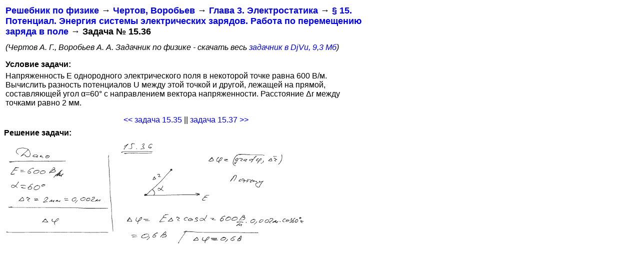

--- FILE ---
content_type: text/html
request_url: https://exir.ru/other/chertov/resh/15_36.htm
body_size: 1311
content:
<html>

<head>
<title>Решебник Чертов, Воробьев - 15.36. Бесплатно скачать решение</title>
<link rel="stylesheet" href="../../../resh.css" type="text/css">
<meta http-equiv="Content-Type" content="text/html; charset=windows-1251">
<meta name="viewport" content="width=device-width, initial-scale=1">
</head>


<body style="font-family: Arial, sans-serif;">

<table width="728">
<TR><TD>

<H1><A HREF="//exir.ru/">Решебник по физике</A> &rarr;
<A HREF="//exir.ru/other/chertov/">Чертов, Воробьев</A> &rarr;
<A HREF="//exir.ru/other/chertov/glava3.htm">Глава&nbsp;3. Электростатика</A> &rarr;
<A HREF="//exir.ru/other/chertov/potencial_energiya_pole.htm">&sect;&nbsp;15. Потенциал. Энергия системы электрических зарядов. Работа по перемещению заряда в поле</A> &rarr;
Задача №&nbsp;15.36</H1>

<em>(Чертов А. Г., Воробьев А. А. Задачник по физике - скачать весь <A HREF="//exir.ru/ebooks/Chertov.djvu">задачник в DjVu, 9,3 Мб</A>)</em>


<div class="abltop">
<!-- Yandex.RTB R-A-386992-4 -->
<div id="yandex_rtb_R-A-386992-4"></div>
<script type="text/javascript">
    (function(w, d, n, s, t) {
        w[n] = w[n] || [];
        w[n].push(function() {
            Ya.Context.AdvManager.render({
                blockId: "R-A-386992-4",
                renderTo: "yandex_rtb_R-A-386992-4",
                async: true
            });
        });
        t = d.getElementsByTagName("script")[0];
        s = d.createElement("script");
        s.type = "text/javascript";
        s.src = "//an.yandex.ru/system/context.js";
        s.async = true;
        t.parentNode.insertBefore(s, t);
    })(this, this.document, "yandexContextAsyncCallbacks");
</script>
</div>

<P>
<H2>Условие задачи:</H2>

Напряженность Е однородного электрического поля в некоторой точке равна 600 В/м. Вычислить разность потенциалов U между этой точкой и другой, лежащей на прямой, составляющей угол &alpha;=60&deg; с направлением вектора напряженности. Расстояние &Delta;r между точками равно 2 мм.

<P>
<div align="center">
<A rel="Prev" title="Бесконечная плоскость равномерно заряжена с поверхностной плотностью..." href="15_35.htm">&lt;&lt; задача 15.35</A> || <A rel="Next" title="Напряженность Е однородного электрического поля равна 120 В/м..." href="15_37.htm">задача 15.37 &gt;&gt;</A>
</div>

</TD></TR>
</table>


<H2>Решение задачи:</H2>


<img src="15_36.gif" alt="Решение задачи - Потенциал. Энергия системы электрических зарядов. Работа по перемещению заряда в поле">


<!-- Yandex.Metrika counter --> <script type="text/javascript" > (function(m,e,t,r,i,k,a){m[i]=m[i]||function(){(m[i].a=m[i].a||[]).push(arguments)}; m[i].l=1*new Date();k=e.createElement(t),a=e.getElementsByTagName(t)[0],k.async=1,k.src=r,a.parentNode.insertBefore(k,a)}) (window, document, "script", "https://mc.yandex.ru/metrika/tag.js", "ym"); ym(52319764, "init", { id:52319764, clickmap:true, trackLinks:true, accurateTrackBounce:true }); </script> <noscript><div><img src="https://mc.yandex.ru/watch/52319764" style="position:absolute; left:-9999px;" alt="" /></div></noscript> <!-- /Yandex.Metrika counter -->

</body>

</html>


--- FILE ---
content_type: text/css
request_url: https://exir.ru/resh.css
body_size: 197
content:
A { text-decoration: none; }
h1 { FONT-FAMILY: Arial, sans-serif; font-size: 18px; margin-top: 0; text-align: left; }
h2 { FONT-FAMILY: Arial, sans-serif; font-size: 16px; margin-top: 5;  margin-bottom: 5; text-align: left; }

div.abl { margin-top: 0px; margin-bottom: 5px; width: 728px;}

div.abltop { margin-top: 5px; margin-bottom: 0px; }

img.rfloat { float: right; margin-left: 10px; margin-top: 5px; }

div.reshtext { font-family: "Times New Roman", serif; font-size: 17px; text-align: justify; width: 565px; margin-left: 15px; text-indent: 30px; }
p.reshtext { margin-top: 0px; margin-bottom: 0px; }

div.termeh { font-family: "Times New Roman", serif; font-size: 17px; text-align: justify; width: 568px; }
p.termeh { margin-top: 0px; margin-bottom: 0px; margin-left: 12px; text-indent: 30px; }
hr.termeh { margin-left: 15px; }

p.task { FONT-FAMILY: Arial, sans-serif; font-size: 15px; margin-top: 10; }
p.prevnext { FONT-FAMILY: Arial, sans-serif; font-size: 15px; margin-top: 10; margin-bottom: 0; }

table.resh { max-width: 728px; display: block; }
img.resh { max-width: 100%; display: block; }